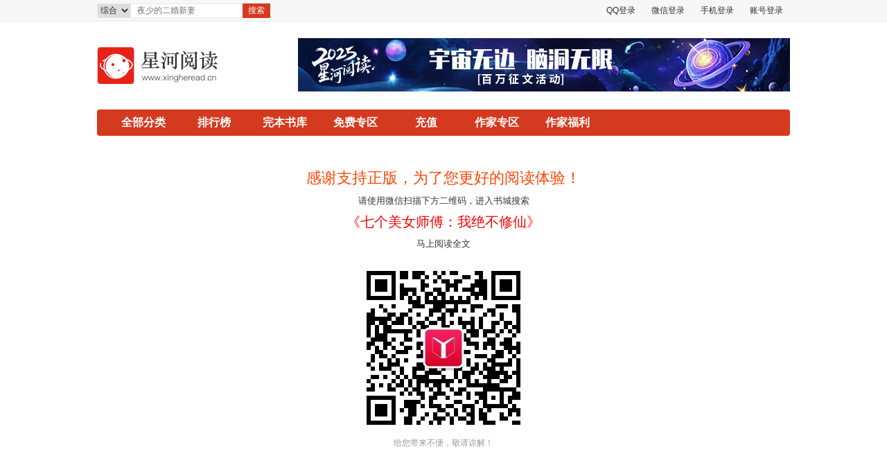

--- FILE ---
content_type: text/html; charset=UTF-8
request_url: http://www.xingheread.cn/content/19644/514826.html
body_size: 4135
content:
<!DOCTYPE html>
<html>
<head>
    <meta charset="UTF-8">
        <title>星河阅读，这里有好看的小说</title>
    <meta name="Keywords" content="小说,小说网,言情小说,青春小说,玄幻小说,武侠小说,都市小说,历史小说,网络小说,原创网络文学">
    <meta name="Description" content="星河阅读提供精品网络小说：恶魔少爷别吻我，闪婚总裁契约妻，天才小毒妃，芸汐传第二部，神厨狂后等在线阅读，提供总裁小说，言情小说，都市小说，灵异小说，穿越小说在线阅读！">
    
    <link rel="stylesheet" type="text/css" href="/static/css/common.css"/>
    <style>
    .center{
        width: 400px;
        margin: 50px auto;
        text-align: center;
        color: #333;
    }

    .center h3{
        text-align: center;
        color: orangered;
        font-size: 22px;
        margin-bottom: 15px;
    }
    .center h4{text-align: center;
        margin-bottom: 15px;}
    .center h2{
        color: red;
        margin-bottom: 15px;
    }
    .center p{
        font-size: 12px;
        color: #999;
    }
</style>

    <script src="/static/js/jquery-1.7.2.min.js" type="text/javascript" charset="utf-8"></script>
    <!--layer-->
    <script src="/static/layer/layer.js"></script>
        </head>
<body oncopy="alert('对不起，本网页禁止复制！');return false;">
<!--<div class="tiandiBody">-->
        <div class="top_column">
        <div class="tc_cont clear">
            <div class="tc_left fl">
                <form action="/search/search" method="get">
                    <select class="search_type" name='type'>
                        <option value='0'  selected  >综合</option>
                        <option value='1'  >男生</option>
                        <option value='2'  >女生</option>
                    </select>
                    <input class="search_inp" name='keyword' type="text" placeholder="夜少的二婚新妻" value= >
                    <input class="search_btn" type="submit" value="搜索">
                </form>
            </div>
            <div class="tc_right fr">
                <span class="login_before">
                    <a class="login_aBtn_qq" href="/login/qq_login">QQ登录</a>
                    <a class="login_aBtn_wx" href="/login/wechatlogin">微信登录</a>
                    <a class="login_aBtn" href="javascript:;">手机登录</a>
                    <a class="login_aBtn_pass" href="javascript:;">账号登录</a>
                    <!--<i style="color: #e9e9e9;">|</i>-->
                    <!--<a class="register_aBtn" href="javascript:;">注册</a>-->
                </span>
                <span class="login_after" style="display: none;">
                    您好，<a href="/user/index" id="user-name"></a>
                    <i style="color: #e9e9e9;">|</i>
                    <a class="recent_read aDropdown" id="recent-read" href="javascript:;">最近阅读<i class="triangle"></i></a>
                    <a class="user_info aDropdown" id="user-center" href="javascript:;">个人中心<i class="triangle"></i></a>
                    <a href="http://author.xingheread.cn/login/login1">作家专区</a>
                    <a href="/recharge.html">充值</a>
                    <a href="/login/loginout">退出登录</a>
                </span>
                <!--最近阅读下列框-->
                <div class="readDropdown"></div>
                <!--个人中心下拉框-->
                <div class="userDropdown">
                    <a href="/user/shelf">我的书架</a>
                    <a href="/user/info">账户设置</a>
                    <!-- <a href="javascript:;">财务中心</a> -->
                    <a href="http://author.xingheread.cn">作家专区</a>
                </div>
            </div>
        </div>
    </div>
    
        <div class="header clear">
        <h1 class="fl"><a href="/"><img class="logo" src="/static/images/xh_logo.png" alt="星河"/></a></h1>
        <a class="fr" href="/zhengwen.html"><img class="guanggao" src="/static/images/zhengwen1.jpg" alt=""/></a>
    </div>
    
        <div class="nav">
        <ul class="navLists clear">
            <li  class="all_cate">
                <a href="/category/0_0_0_0_0_1">全部分类</a>
                <div class="category">
                    <div class="cate_lists">
                        <i class="triangle"></i>
                        <a href="/category/1_3_0_0_0_1">现代都市</a>
                        <a href="/category/1_4_0_0_0_1">玄幻仙侠</a>
                        <a href="/category/1_5_0_0_0_1">历史竞技</a>
                        <a href="/category/1_6_0_0_0_1">悬疑灵异</a>
                        <a href="/category/1_7_0_0_0_1">科幻末世</a>
                        <a href="/category/2_8_0_0_0_1">现代言情</a>
                        <a href="/category/2_9_0_0_0_1">穿越古言</a>
                        <a href="/category/2_10_0_0_0_1">玄幻奇幻</a>
                        <a href="/category/2_11_0_0_0_1">灵异言情</a>
                        <a href="/category/2_12_0_0_0_1">唯美同人</a>
                    </div>
                </div>
            </li>
            <li ><a href="/rankall.html" title="排行榜">排行榜</a></li>
            <li ><a href="/category/0_0_2_0_0_1" title="完本书库">完本书库</a></li>
            <li ><a href="/free.html" title="免费专区">免费专区</a></li>
            <!-- <li ><a href="javascript:;" title="APP下载">APP下载</a></li> -->
            <li ><a href="/recharge.html" title="充值">充值</a></li>
            <li ><a href="http://author.xingheread.cn/login/login1" title="作家专区">作家专区</a></li>
            <li ><a href="/author-welfare.html" title="作家福利">作家福利</a></li>
        </ul>
    </div>
    
    <div class="center">
    <h3>感谢支持正版，为了您更好的阅读体验！</h3>
    <h4>请使用微信扫描下方二维码，进入书城搜索 </h4>
    <h2>《七个美女师傅：我绝不修仙》</h2>
    <h4>马上阅读全文</h4>
    <img src="/static/images/yuread.jpg" alt="">
    <p>给您带来不便，敬请谅解！</p>
</div>



        <div class="footer">

        <div class="fot">
            <ul>
                <li>
                    <a href="/news/2.html" target="_blank">关于星河</a>
                </li>
                <li>
                    <a href="/sitemap.html" target="_blank">网站地图</a>
                </li>
                <li>
                    <a href="/news/4.html" target="_blank">联系方式</a>
                </li>
                <li>
                    <a href="/news/5.html" target="_blank">版权声明</a>
                </li>
<!--                <li style="margin-right: 0;">-->
<!--                    <a href="http://static.xingheread.cn/upload/xhww.jpg" target="_blank">网文证书</a>-->
<!--                </li>-->
            </ul>
            <p>Copyright © 2018 www.xingheread.cn All Rights Reserved 北京星河嘉源文化传媒有限公司 版权所有。</p>
            <p>地址：北京市昌平区高新五街1号院1号楼二层201-205室（硕方大厦）电话：15701636947</p>
            <p><a href="http://beian.miit.gov.cn">京ICP备18008549号-4</a>出版物经营许可证：京第昌200119号  文网文证：京网文〔2024〕4272-202 号</p>
            <p>请所有作者发布小说作品时务必遵守国家互联网信息管理办法规定，我们拒绝任何色情小说，一经发现，即作删除！</p>
            <p>本站所收录小说作品、社区话题、小说评论及本站所做之广告均属其个人行为，与本站立场无关</p>
        </div>
    </div>
    <div class="mask"></div>
    <div class="login_register">
        <h3 class="category">
            <ul>
                <li class="current account_login"><span>账号登录</span><i class="line"></i></li>
                <li class="account_phone" style='display: none;'><span>手机绑定</span><i class="line"></i></li>
            </ul>
            <img class="close" onclick="hidePopup()" src="/static/images/close.png"/>
        </h3>
        <!--账号登录-->
        <div class="loginArea" style="display: none;">
            <form action="/login/pass" method="post" id="pass-from">
                <p class="txt"><img src="/static/images/loginText.png"/><input type="text" name="username" placeholder="账号/手机号" /></p>
                <p class="password"><img src="/static/images/loginPassword.png"/><input type="password" name="password" id="password" placeholder="密码" />
                    <!--<img class="disBtn" src="/static/images/closeEyes.png" />-->
                </p>
                <p style="text-align: right;line-height: 30px;"><a href="JavaScript:" id="forget">忘记密码</a></p>
                <p class="subBtn"><input type="submit" value="登录" id="pass-btn"/></p>
<!--                <p class="third_login">
                    <a href="/login/login"><img src="/static/images/loginQQ.png"/></a>
                    <a href="/login/wechatlogin"><img src="/static/images/loginWechat.png"/></a>
                </p>
                <p>其他登录方式</p>-->
            </form>
        </div>
        <!--账号注册-->
        <div class="registerArea registerDiv" style="display: none;">
            <form action="" method="post">
                <p class="txt"><img src="/static/images/loginText.png"/><input type="text" name="" placeholder="输入手机号/账号" /></p>
                <p class="password"><img src="/static/images/loginPassword.png"/><input type="password" name="" placeholder="输入密码" /></p>
                <p class="password"><img src="/static/images/loginPassword.png"/><input type="password" name="" placeholder="再次输入密码" /></p>
                <p class="checkbox"><span class="checked"></span><input style="display: none;" type="checkbox" name="" checked class="fuxy1"/><label>我已阅读并同意<a href="javascript:;" class="xieyi-btn">《用户服务协议》</a></label></p>
                <p class="subBtn"><input type="submit" value="立即注册"/></p>
                <p class="register"><a href="javascript:;">其他注册方式</a></p>
            </form>
        </div>
        <!--其他注册方式-->
        <div class="other_register registerDiv" id="login" style="display: none;">
            <form action="/login/mobile_login" method="post" id="mobile-login">
                <input type="hidden" name="type" value="1">
                <p class="txt"><img src="/static/images/loginText.png"/><input type="text" name="mobile" placeholder="输入手机号" /></p>
                <div class="code">
                    <p><img src="/static/images/loginPassword.png"/><input type="text" name="code" placeholder="输入验证码" /></p>
                    <img src="/public/image_code" alt="验证码" border="0" id="code_img" onclick="document.getElementById('code_img').src='/public/image_code?v='+Math.random()" style="padding-left:35px;">
                </div>
                <div class="code">
                    <p><img src="/static/images/loginPassword.png"/><input type="text" name="smsCode" placeholder="短信验证" /></p>
                    <input class="btn" type="button" value="获取验证码" url="/public/sms_code" id='getsms'/>
                </div>
                <p class="checkbox"><span class="checked"></span><input style="display: none;" type="checkbox" name="" checked class="fuxy2"/><label>我已阅读并同意<a href="javascript:;" class="xieyi-btn">《用户服务协议》</a></label></p>
                <p class="subBtn"><input type="submit" value="短信登录"/></p>
                <!--<p class="register"><a href="javascript:;">其他注册方式</a></p>-->
            </form>
        </div>
        <div class="other_register registerDiv" id="phone" style="display: none;">
            <form action="/login/mobile_edit" method="post" id="phone-edit">
                <input type="hidden" name="type" value="1">
                <p class="txt"><img src="/static/images/loginText.png"/><input type="text" name="mobile" placeholder="输入手机号" /></p>
                <div class="code">
                    <p><img src="/static/images/loginPassword.png"/><input type="text" name="code" placeholder="输入验证码" /></p>
                    <img src="/public/image_code" alt="验证码" border="0" onclick="this.src='/public/image_code?v='+Math.random()" style="padding-left:35px;">
                </div>
                <div class="code">
                    <p><img src="/static/images/loginPassword.png"/><input type="text" name="smsCode" placeholder="短信验证" /></p>
                    <input class="btn" type="button" value="获取验证码" url="/public/sms_code" id='getsms1'/>
                </div>
                <p class="subBtn"><input type="submit" value="修改手机号码"/></p>
            </form>
        </div>
    </div>
    
        <!--</div>-->
</body>

<script src="/static/js/common.js" type="text/javascript" charset="utf-8"></script>
</html>


--- FILE ---
content_type: text/css
request_url: http://www.xingheread.cn/static/css/common.css
body_size: 3209
content:
/*清楚默认样式*/
html{color:#303030;background:#fff;}
body,div,dl,dt,dd,ul,ol,li,h1,h2,h3,h4,h5,h6,input,button,textarea,p,blockquote,th,td{margin:0;padding:0;}
body{font:13px/1 'Microsoft Yahei', tahoma, arial, 'Hiragino Sans GB', \24b8b\4f53, sans-serif}
img{border:none;}
b,i,em,strong{font-style:normal;font-weight:normal;}
li{list-style:none;}
table {border-collapse:collapse;border-spacing:0;}
h1,h2,h3,h4,h5{font-weight: normal;}

q:before,q:after{content:'';}/* 消除q前后的内容 */
button,input,select,textarea{font-size:100%;}/* 使得表单元素在 ie 下能继承字体大小 */
input,button,textarea,select,optgroup,option{font-family:inherit;font-size:inherit;font-style:inherit;font-weight:inherit;outline: none;color: #303030;}
input,button{border: none;}
address,cite,dfn,em,var{font-style:normal;} /* 将斜体扶正 */

/* link */
a{color:#303030;text-decoration:none;}
a:hover{color:#d43a1f;text-decoration:none;}
/*浮动*/
.fl{float: left;}
.fr{float: right;}
.clearfix{clear: both;}
.clear{zoom: 1;}
.clear:after{content: "";width: 0;height: 0;line-height: 0;display: block;visibility: hidden;clear: both;}
/*顶部*/
.top_column{background: #f7f7f7;width: 100%;height: 30px;line-height: 30px;border-bottom: 1px solid #e9e9e9;}
.top_column .tc_cont{width: 1000px;margin: 0 auto;}
.tc_cont .tc_left{border: 1px solid #e9e9e9;position: relative;height: 19px;margin-top: 5px;font-size: 12px;background: #fff;color: #5d5d5d;}
.tc_cont .tc_left .search_type{float: left;height: 19px;line-height: 19px;text-align: center;border-right: 1px solid #e9e9e9;font-size: 12px;position: relative;width: 48px;border: none;border-right: 1px solid #e9e9e9;}
.tc_cont .tc_left .search_type .triangle{width: 0;height: 0;border-top: solid 5px #5d5d5d;border-left: solid 4px transparent;border-right: solid 4px transparent;position: absolute;top: 7px;right: 3px;}
.tc_cont .tc_left .search_inp{float: left;width: 153px;height: 19px;line-height: 19px;background: none;padding-left: 9px;}
.tc_cont .tc_left .search_btn{position: absolute;top: -1px;right: -39px;width: 40px;height: 21px;background: #d43a1f;color: #fff;font-size: 12px;text-align: center;line-height: 21px;}
.st_dropdown{width: 40px;background: #fff;text-align: center;position: absolute;left: 0;top: 19px;z-index: 1;padding-top: 5px;display: none;}
.st_dropdown span{display: block;line-height: 19px;cursor: pointer;}
.st_dropdown span:hover{text-decoration: underline;}
.tc_cont .tc_right{font-size: 12px;color: #5d5d5d;position: relative;}
.tc_cont .tc_right a{margin: 0 10px;position: relative;}
.tc_cont .tc_right .aDropdown{padding: 0 10px;display: inline-block;*display: inline;*zoom: 1;height: 100%;}
.tc_cont .tc_right .aDropdown .triangle{width: 0;height: 0;border-top: solid 5px #5d5d5d;border-left: solid 4px transparent;border-right: solid 4px transparent;position: absolute;top: 13px;right: -2px;}
.tc_cont .tc_right .userDropdown{position: absolute;top: 30px;right: 199px;z-index: 10;width: 68px;text-align: center;background: #f7f7f7;display: none;}
.tc_cont .tc_right .userDropdown a{display: block;margin: 0;}
.tc_cont .tc_right .readDropdown{position: absolute;top: 30px;right: 76px;z-index: 10;background: #fff;width: 380px;border: 1px solid #e9e9e9;border-radius: 4px;display: none;padding: 10px;}
.tc_cont .tc_right .readDropdown ul li{overflow: hidden;padding-bottom: 15px;}
.tc_cont .tc_right .readDropdown .cont{position: relative;width: 300px;}
.tc_cont .tc_right .readDropdown .tit{font-size: 14px;line-height: 21px;margin: 2px 0;}
.tc_cont .tc_right .readDropdown .tit a{margin: 0;}
.tc_cont .tc_right .readDropdown .lastchapter{font-size: 12px;color: #696969;line-height: 18px;}
.tc_cont .tc_right .readDropdown .intro{font-size: 12px;color: #696969;line-height: 18px;}
.tc_cont .tc_right .readDropdown .readBtn{position: absolute;bottom: 0;right: 0;font-size: 12px;line-height: 16px;color: #d43a1f;}
.tc_cont .tc_right .readDropdown .moreBtn{margin: 0;background: #f7f7f7;display: block;text-align: center;}
/*头部*/
.header,.center{width: 1000px;margin: 0 auto;}
.header{padding: 24px 0;overflow: hidden;}
.header h1{padding-top: 11px;}
.header .logo{width: 176px;height: 57px;}
.header .guanggao{width: 710px;height: 77px;}
/*导航栏*/
.nav{width: 1000px;background: #d43a1f;height: 38px;line-height: 38px;margin: 0 auto;border-radius: 4px;}
.nav .navLists{padding-left: 16px;}
.nav .navLists li{float: left;width: 102px;font-size: 12px;text-align: center;}
.nav .navLists li.current{background:#c92219}
.nav .navLists li>a{color: #fff;display: block;font-size: 16px;font-weight: bold;}
.nav .navLists .category{display: none;position: absolute;top: 51px;left: 0;z-index: 9;}
.navLists .all_cate{position: relative;}
.navLists .all_cate .cate_lists{position: relative;width:114px;background: #c92219;border-radius: 4px;padding: 21px 0 22px;}
.navLists .all_cate .cate_lists .triangle{position: absolute;top: -5px;left: 42px;z-index: 9;width: 0;height: 0;border-bottom: solid 5px #c92219;border-left: solid 5px transparent;border-right: solid 5px transparent;}
.navLists .all_cate .cate_lists a{display: block;width: 100%;color: #fff;line-height: 1;font-size: 14px;margin-bottom: 21px;}
.navLists .all_cate .cate_lists a:last-child{margin-bottom: 0;}
.navLists .all_cate .cate_lists a:hover{text-decoration: underline;}
/*底部*/
.footer{width: 100%;border-top: 1px solid #e6dede; background:#f7f7f7;padding: 35px 0 40px;}
.yqlj{width:1000px;margin:0 auto;}
.yqlj a{float:left;height: 32px;line-height: 32px;margin: 0 22px 0 0; font-size: 12px;color:#888888;}
.fot{width:1000px;margin:22px auto 0;}
.fot ul{width:316px;margin:0 auto;display:block;overflow: hidden;}
.fot ul>li{float:left;display:block;line-height:32px;font-size:12px;color:#888888;margin-right: 18px;}
.fot p{width:100%;text-align:center;line-height:28px;font-size:12px;color:#888888;}
/*标题*/
.biaoti{height: 27px;border-bottom: 1px solid #ececec;padding-left: 3px;font-size: 16px;}
.biaoti span{display: inline-block;*display: inline;*zoom: 1;height: 27px;position: relative;padding: 0 2px;}
.biaoti span .line{display: block;width: 100%;height: 2px;background: #d43a1f;border-radius: 2px;position: absolute;left: 0;bottom: 0;z-index: 1;}
/*登录注册弹框*/
.mask{width: 100%;height: 100%;position: fixed;background: #000;opacity: 0.7;filter: alpha(opacity=70);left: 0;top: 0;z-index: 999;display: none;}
.login_register{width: 408px;height: 404px;position: fixed;left: 50%;top: 50%;margin-left: -204px;margin-top: -202px;z-index: 1001;font-size: 14px;display: none;}
.login_register .category{position: relative;background: #fff;height: 53px;line-height: 53px;border-bottom: 1px solid #ececec;-webkit-user-select: none;}
.login_register .category .close{position: absolute;top: 21px;right: 14px;}
.login_register .category ul{font-size: 15px;color: #c9c9c9;border-top-left-radius: 4px;border-top-right-radius: 4px;}
.login_register .category ul li{float: left;width: 80px;margin: 0 6px;text-align: center;position: relative;cursor: pointer;}
.login_register .category ul .current{color: #303030;}
.login_register .category ul .current .line{display: block;width: 100%;height: 4px;background: #d43a1f;border-radius: 2px;position: absolute;left: 0;bottom: -2px;}
.login_register .loginArea{height: 230px;padding-top: 21px;background: #fffdfd;border-bottom-left-radius: 4px;border-bottom-right-radius: 4px;}
.login_register .registerArea{height: 309px;padding-top: 21px;background: #fffdfd;border-bottom-left-radius: 4px;border-bottom-right-radius: 4px;}
.login_register .other_register{height: 279px;padding-top: 21px;background: #fffdfd;border-bottom-left-radius: 4px;border-bottom-right-radius: 4px;}
.login_register form{width: 342px;margin: 0 auto;text-align: center;}
.login_register .txt,.login_register .password{width: 322px;height: 49px;line-height: 49px;background: #fff;border: 1px solid #ececec;border-radius: 4px;margin-bottom: 10px;padding-left: 17px;text-align: left;}
.login_register .txt img{vertical-align: middle;text-align: center;margin-right: 5px;margin-bottom: 4px;}
.login_register .password img{vertical-align: middle;text-align: center;margin-right: 5px;margin-bottom: 4px;margin-left: 5px;}
.login_register .password .disBtn{vertical-align: middle;}
.login_register .txt input,.login_register .password input{border: none;background: none;width: 250px;height: 49px;}
.login_register .checkbox{text-align: left;line-height: 20px;}
.login_register .checkbox span{display: inline-block;*display: inline;*zoom: 1;vertical-align: middle;width: 14px;height: 14px;background: #fff;border: 1px solid #ececec;margin: 0 6px 3px 2px;-webkit-user-select: none;}
.login_register .checkbox .checked{width: 16px;height: 16px;border: none;background: url(../images/checked.png) no-repeat center;background-size: 16px 16px;}
.login_register .subBtn input{width: 342px;height: 49px;text-align: center;line-height: 49px;color: #fff;border: none;background: #d43a1f;font-size: 17px;border-radius: 4px;margin-top: 10px;}
.login_register .third_login{margin: 26px 0 21px;}
.login_register .third_login a{margin: 0 14px;}
.login_register .register{margin-top: 15px;}
.login_register .register a{color: #aeaeae;}
.login_register .register a:hover{color: #d43a1f;}
.login_register .other_register .code{text-align: left;margin-bottom: 10px;}
.login_register .other_register .code p{display: inline-block;*display: inline;*zoom: 1;width: 198px;height: 49px;line-height: 49px;background: #fff;border: 1px solid #ececec;border-radius: 4px;text-align: center;}
.login_register .other_register .code p img{vertical-align: middle;text-align: center;margin-right: 5px;margin-bottom: 4px;margin-left: 5px;}
.login_register .other_register .code p input{width: 138px;height: 49px;border: none;}
.login_register .other_register .code .btn{width: 117px;height: 49px;line-height: 49px;text-align: center;border: 1px solid #ececec;background: #f4f4f4;border-radius: 4px;color: #303030;}
.login_register .other_register .register{margin-top: 28px;}
/*图片划过效果*/
.hover-img img{-webkit-transition: -webkit-transform .3s ease-out;-moz-transition: -moz-transform .3s ease-out;-ms-transition: -ms-transform .3s ease-out;transition: transform .3s ease-out;} 
.hover-img img:hover{-webkit-transform: scale(1.1);-moz-transform: scale(1.1);-o-transform: scale(1.1);transform: scale(1.1)}

.record-box{height:80px;margin-bottom: 5px;background: #ededed;}
.record-box img{height:80px;width:60px;display: block;float: left;}
.record-box h3{text-indent: 10px;    font-weight: bold;}
.record-box p{overflow: hidden;white-space: nowrap;text-overflow: ellipsis;text-indent: 10px;line-height: 18px;}
.record-box div{float: left;width: 299px;}
.setting{color: #fff;}
.setting img{width: 20px;}
.set-pass{line-height: 30px;    position: relative; top: -4px; }
.layui-layer-btn .layui-layer-btn0{background: #d43a1f !important; border-color: #d43a1f !important;}


--- FILE ---
content_type: application/javascript
request_url: http://www.xingheread.cn/static/js/common.js
body_size: 3139
content:
$(function(){
	var setT = "";
	$(".all_cate").on("mouseenter",function(){
		clearTimeout(setT);
		$(".navLists .category").css("display","block");
	}).on("mouseleave",function(){
		setT = setTimeout(function(){
			$(".navLists .category").css("display","none");
		},1000)
	});
	$(".navLists .category").on("mouseenter",function(){
		$(".navLists .category").css("display","block");
		clearTimeout(setT);
	}).on("mouseleave",function(){
		$(".navLists .category").css("display","none");
	});
	$(".search_type").on("mouseenter",function(){
		$(".st_dropdown").css("display","block");
		$(".search_type .triangle").css({"border-top":"none","border-bottom":"solid 5px #5d5d5d"});
	}).on("mouseleave",function(){
		$(".st_dropdown").css("display","none");
		$(".search_type .triangle").css({"border-bottom":"none","border-top":"solid 5px #5d5d5d"});
	});
	$(".st_dropdown").on("mouseenter",function(){
		$(".st_dropdown").css("display","block");
		$(".search_type .triangle").css({"border-top":"none","border-bottom":"solid 5px #5d5d5d"});
	}).on("mouseleave",function(){
		$(".st_dropdown").css("display","none");
		$(".search_type .triangle").css({"border-bottom":"none","border-top":"solid 5px #5d5d5d"});
	});
	$(".aDropdown").on("mouseenter",function(){
		$(this).children(".triangle").css({"border-top":"none","border-bottom":"solid 5px #5d5d5d"});
	}).on("mouseleave",function(){
		$(this).children(".triangle").css({"border-bottom":"none","border-top":"solid 5px #5d5d5d"});
	});
	$(".login_after .user_info").on("mouseenter",function(){
		$(".tc_right .userDropdown").css("display","block");
	}).on("mouseleave",function(){
		$(".tc_right .userDropdown").css("display","none");
	});
	$(".tc_right .userDropdown").on("mouseenter",function(){
		$(".tc_right .userDropdown").css("display","block");
		$(".login_after .user_info").children(".triangle").css({"border-top":"none","border-bottom":"solid 5px #5d5d5d"});
	}).on("mouseleave",function(){
		$(".tc_right .userDropdown").css("display","none");
		$(".login_after .user_info").children(".triangle").css({"border-bottom":"none","border-top":"solid 5px #5d5d5d"});
	});
	var record = true
	$(".login_after .recent_read").on("mouseenter",function(){
                            if(record){
                                record = false;
                                $.ajax({
                                    url : '/index/record',
                                    type :'post',
                                    data : {},
                                    beforeSend : function(){
                                        layer.load(1);
                                    },success : function(obj){
                                        layer.closeAll();
                                        var  html = '';
                                        $.each(obj,function(i,v){
                                            html += '<div class="record-box"><a href="/content/'+v.record.wid+'/'+v.record.cid+'.html" target="_blank"><img class="" src="'+v.h_url+'" alt="" /><div><h3>'+v.title+'</h3><p>'+v.description+'</p></div></a></div>'
                                        });
                                        $(".tc_right .readDropdown").html(html).css("display","block");
                                    },error : function(){
                                        layer.closeAll();
                                        layer.msg('服务器繁忙');
                                    }
                                });
                            }else{
                                $(".tc_right .readDropdown").css("display","block");
                            }
	}).on("mouseleave",function(){
		//$(".tc_right .readDropdown").css("display","none");
	});
	$(".tc_right .readDropdown").on("mouseenter",function(){
		$(".tc_right .readDropdown").css("display","block");
		$(".login_after .recent_read").children(".triangle").css({"border-top":"none","border-bottom":"solid 5px #5d5d5d"});
	}).on("mouseleave",function(){
		$(".tc_right .readDropdown").css("display","none");
		$(".login_after .recent_read").children(".triangle").css({"border-bottom":"none","border-top":"solid 5px #5d5d5d"});
	});
	
	
	//显示弹框
                $(".login_aBtn,#forget").click(function(){
                        $(".mask").css("display","block");
                                                        $(".login_register").css("display","block");
                                                        $('#login ').show().siblings("div").css("display","none");;

                        /*$(".login_register").css("display","block");
                        $(".loginArea").css("display","block").siblings("div").css("display","none");
                        $(".login_register .category .current").removeClass("account_register").addClass("account_login").siblings().removeClass("account_login").addClass("account_register");
                        $(".login_register .category .current").children("span").html("账号登录").parent().siblings().children("span").html("账号注册");*/
                });
                
                $('#forget').on('click',function(){
                    window.setting = true;
                })
                
                
                $('.login_aBtn_pass').on('click',function(){
                    $(".mask").css("display","block");
                    $(".login_register").css("display","block");
                    $(".loginArea").css("display","block").siblings("div").css("display","none");
                })
                
                //账号登录
                $('#pass-from').on('submit', function (event) { 
   
                        event.preventDefault();
//                        if(!$('.fuxy2').is(":checked")){
//                            layer.msg('请勾选“用户服务协议”');
//                             return; 
//                        }
                        var url = $(this).attr('action');
                        var param = $(this).serialize();

                        $.post(url, param, function (data) {
                            if (1 === data.status) {
                                window.location.reload();
                                }else{
                                        alert(data.msg);
                                }
                        }, 'json');
                });
                
		$(".register_aBtn").click(function(){
			$(".mask").css("display","block");
			$(".login_register").css("display","block");
			$(".registerArea").css("display","block").siblings("div").css("display","none");
			$(".login_register .category .current").removeClass("account_login").addClass("account_register").siblings().removeClass("account_register").addClass("account_login");
			$(".login_register .category .current").children("span").html("账号注册").parent().siblings().children("span").html("账号登录");
		});
		$(".login_register div .register").click(function(){
			$(this).parent().parent().css("display","none");
			$(this).parent().parent().siblings(".registerDiv").css("display","block");
		})

		$(".writer_review_btn").click(function(){
			$(".mask").css("display","block");
			$(".comment_popup").css("display","block");
		});
		
		//同意复选框选中效果
		$(".login_register .checkbox span").click(function(){
			if($(this).hasClass("checked")){
				$(this).removeClass("checked").siblings("input").removeAttr("checked");
			}else{
				$(this).addClass("checked").siblings("input").attr("checked","checked");
			}
		});
		//点击获取验证码按钮
		$(".code #getsms").click(function(){
                                            var _this = $(this);
		    var url = $(this).attr('url');
		    var param = $('#mobile-login').serialize();
                                            $.ajax({
                                                url : url,
                                                type : 'post',
                                                data : param,
                                                dataType : 'json',
                                                beforeSend : function(){
                                                    layer.load(1);
                                                },success : function (obj){
                                                    console.log(obj)
                                                    layer.closeAll();
                                                    if(obj.status == 0){
                                                        layer.msg(obj.msg);
                                                    }else{
                                                        layer.msg(obj.msg);
                                                        var s = 60;
                                                        var t = setInterval(function(){
                                                            _this.val('请稍候（'+s+'s）').prop('disabled',true);
                                                            s --;
                                                            if(s == 0){
                                                                clearInterval(t);
                                                                _this.val('获取验证码').prop('disabled',false);
                                                            }
                                                        },1000);
                                                        
                                                    }
                                                },error : function(){
                                                    
                                                }
                                            });
		});
$(".code #getsms1").click(function(){
        var _this = $(this);
        var url = $(this).attr('url');
        var param = $('#phone-edit').serialize();
        $.ajax({
            url : url,
            type : 'post',
            data : param,
            dataType : 'json',
            beforeSend : function(){
                layer.load(1);
            },success : function (obj){
                console.log(obj)
                layer.closeAll();
                if(obj.status == 0){
                    layer.msg(obj.msg);
                }else{
                    layer.msg(obj.msg);
                    var s = 60;
                    var t = setInterval(function(){
                        _this.val('请稍候（'+s+'s）').prop('disabled',true);
                        s --;
                        if(s == 0){
                            clearInterval(t);
                            _this.val('获取验证码').prop('disabled',false);
                        }
                    },1000);

                }
            },error : function(){

            }
        });
    });
                //手机号登录
    $('#phone-edit').on('submit', function (event) { 
        event.preventDefault();
        var url = $(this).attr('action');
        var param = $(this).serialize();
        $.post(url, param, function (data) {
                if (1 === data.status) {
                    if(window.setting){
                        window.location.href="/user/info";
                    }else{
                        window.location.reload();
                    }

                }else{
                        alert(data.msg);
                }
        }, 'json');
    });
		//手机号登录
		$('#mobile-login').on('submit', function (event) { 
			event.preventDefault();
                                                if(!$('.fuxy2').is(":checked")){
                                                    layer.msg('请勾选“用户服务协议”');
                                                     return; 
                                                }
			var url = $(this).attr('action');
			var param = $(this).serialize();

			$.post(url, param, function (data) {
                                                            if (1 === data.status) {
                                                                if(window.setting){
                                                                    window.location.href="/user/index";
                                                                }else{
                                                                    window.location.reload();
                                                                }
			        
                                                            }else{
                                                                    alert(data.msg);
                                                            }
			}, 'json');
		});
		
		//密码框点击眼镜的图标  控制密码是否可见
		$(".login_register .password .disBtn").click(function(){
			if($(this).siblings("input").attr("type") == "password"){
				document.getElementById("password").type = "text";
				$(this).attr("src","images/openEyes.png");
			}else{
				document.getElementById("password").type = "password";
				$(this).attr("src","images/closeEyes.png");
			}
		});
	//弹框隐藏
        $('.xieyi-btn').on('click',function(){
            layer.open({
                type: 2,
                title: '用户服务协议',
                shadeClose: true,
                shade: 0.8,
                area: ['800px', '90%'],
                skin: 'layui-layer-nobg',
                content: 'http://m.xingheread.cn/index/login/service' //iframe的url
              }); 
        })
	// 检查用户是否登录
    checkLogin();
    
    $('.setting').on('click',function(){

        layer.prompt({title: '设置密码', formType: 3}, function(text, index){
            $.ajax({
                url : '/Login/setPass',
                type : 'post',
                data : {
                    pass : text
                },beforeSend : function(){
                    layer.load(1);
                },success : function(obj){
                    layer.closeAll();
                    layer.msg(obj.msg)
                },error : function(){
                    layer.closeAll();
                    layer.msg('系统繁忙！');
                }   
            });
        });
     
    })
});

function checkLogin() {
	var url = '/login/check_login';
	$.get(url, '', function (data) {
		// 已登录
	    if (1 !== data.status) {
                window.login = true;
	        return false;
		}
                window.login = false;
        $('.login_before').hide();
        $('.login_after').show();
        $('#user-name').text(data.data.username);
	}, 'json');
}

function hidePopup(){
	$(".mask").css("display","none");
	$(".login_register").css("display","none");
	$(".comment_popup").css("display","none");
	$(".reward_popup").css("display","none");
};

function showlogin(){
    if(window.login){
        $(".mask").css("display","block");
        $(".login_register").css("display","block");
        $('#login').show();
    }
	
}